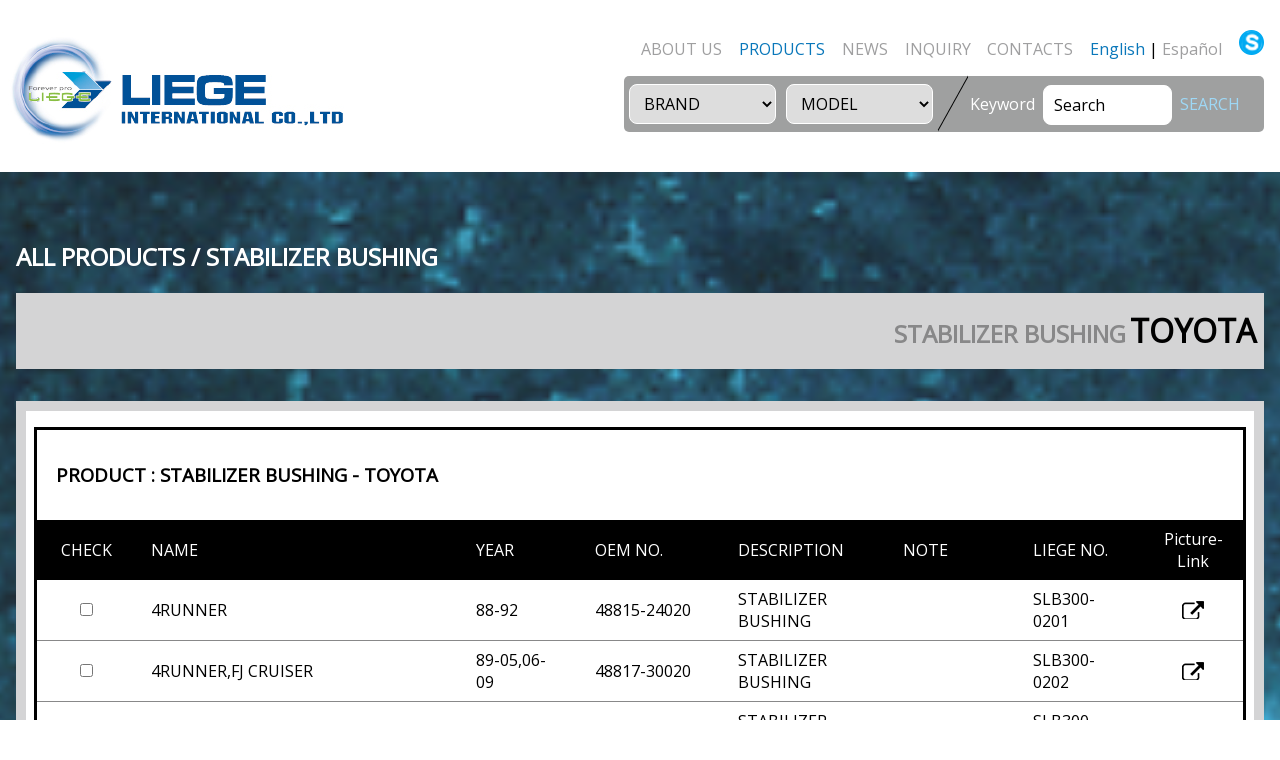

--- FILE ---
content_type: text/html; charset=utf-8
request_url: https://liege.com.tw/index.php/en-us/products/product_d/790
body_size: 3619
content:
<!DOCTYPE html>
<html>
<head>
    <meta charset="utf-8">
    <title>Liege</title>
    <meta name="KeyWords" content="">
    <meta name="Description" content="">
    <meta name="viewport" content="width=device-width,initial-scale=1">
    <link rel="icon" type="image/x-icon" href="https://liege.com.tw/assets/images/favicon.ico">
    <link rel="stylesheet" href="https://liege.com.tw/assets/styles/main.css">
    <script src="https://liege.com.tw/assets/scripts/vendor.js"></script>
</head><body>
<!--[if lt IE 9]>
<div class="old_browser">
    <div class="old_browser_inner">
        <div class="oops">OOPS!</div>
        <h1>您的瀏覽器版本太舊了！</h1>

        <p>請更新至 Internet Explorer 9 以上版本或選用更現代化的瀏覽器，<br><br>使用老舊版本的瀏覽器瀏覽本網站將可能有無法預測的錯誤，請儘快更新。<br><br>建議您使用 <a href="http://www.google.com/chrome/" target="_blank"> Google Chrome 瀏覽器</a><br><br></p>

        <p>Copyright 2016 / All rights reserved.</p>
    </div>
</div><![endif]--><div id="sb-site">
    <div id="wrapper">
      <div class="header-wrapper">
    <div class="list width-middle">
        <div class="logo"><a href="https://liege.com.tw/index.php/en-us"><img src="https://liege.com.tw/assets/images/logo.jpg" alt=""></a></div>
        <div class="top-list">
            <div class="menu-block">
                <ul>
                    <li><a class="" href="https://liege.com.tw/index.php/en-us/about">ABOUT US</a></li>
                    <li><a class="active" href="https://liege.com.tw/index.php/en-us/products">PRODUCTS</a></li>
                    <li><a class="" href="https://liege.com.tw/index.php/en-us/news">NEWS</a></li>
                    <li><a class="" href="https://liege.com.tw/index.php/en-us/inquiry">INQUIRY</a></li>
                    <li><a class="" href="https://liege.com.tw/index.php/en-us/contact">CONTACTS</a></li>
                    <li class="lang">
                        <a id="en" href="https://liege.com.tw/index.php/en-us/products/product_d/790" class="link_lang active" data-locale="en-us">English</a>
                        <span> | </span>
                        <a id="zh-TW" href="https://liege.com.tw/index.php/es-es/products/product_d/790" class="link_lang "  data-locale="es-es">Español</a>
                    </li>
                    <li><a href="skype:twdonna?call"><img src="https://liege.com.tw/assets/images/sprite/skype.png" alt=""></a></li>
                </ul>
            </div>
            <div class="search-block">
                <div class="product-dropdown">
                    <select id="MainID">
                        <option value="0">BRAND</option>
                                                                                    <option value="17">ARM BUSHING</option>
                                                            <option value="12">BALL JOINT</option>
                                                            <option value="21">BOOT</option>
                                                            <option value="23">BUSHING</option>
                                                            <option value="22">CENTER BEARING</option>
                                                            <option value="1">CONTROL ARM </option>
                                                            <option value="2">ENGINE MOUNTING </option>
                                                            <option value="24">IDLER ARM</option>
                                                            <option value="15">RACK END</option>
                                                            <option value="20">RUBBER BUFFER</option>
                                                            <option value="19">SHOCK ABSORBER MOUNTING</option>
                                                            <option value="18">STABILIZER BUSHING</option>
                                                            <option value="14">STABILIZER LINK</option>
                                                            <option value="13">TIE ROD END</option>
                                                            <option value="16">WHEEL HUB</option>
                                                                        </select>
                </div>
                <div class="product-dropdown">
                    <select id="ParentID">
                        <option value="0">MODEL</option>
                    </select>
                </div>
                <div class="search-line">
                    <div class="diagonal rightUp"></div>
                </div>
                <div class="search-title"><p>Keyword</p><input id="Keyword" placeholder="Search" type="text">

                    <div class="search_btn"><a id="search" href="javascript:;">SEARCH</a></div>
                </div>
            </div>
        </div>
    </div>
    <div class="sb-toggle-left"><img src="https://liege.com.tw/assets/images/sprite/mobile-menu.png" alt=""></div>
</div>
<script>
    $(function () {
        $('#MainID').change(function () {
            var MainID = this.value;
            $.ajax({
                url: 'https://liege.com.tw/index.php/en-us/products/get_sub_category',
                type: 'post',
                data: {MainID: MainID},
                dataType: 'html',
                success: function (html) {
                    $('#ParentID').html(html);
                }
            });
        });

        $('#search').click(function(){
            var Mainval = $('#MainID').val();
            var Parentval = $('#ParentID').val();
            var Keyword = $('#Keyword').val();
            location.href='https://liege.com.tw/index.php/en-us/search'+'?Mainval='+Mainval+'&Parentval='+Parentval+'&Keyword='+Keyword;
        });
    })
</script>        <div class="content index-bg">

    <div class="product width-middle"><h2 class="white">ALL PRODUCTS  / STABILIZER BUSHING</h2>
                    <div class="product-d-picture">
                <ul>
                                    </ul>
                <div class="title">
                    <h2 class="gray">STABILIZER BUSHING</h2>
                    <h1 class="black">TOYOTA</h1>
                </div>
            </div>
                                                                    <div class="product-detial">
                        <table width="100%" border="0" cellpadding="0" cellspacing="0" class="black-line">
                            <tbody>
                            <td colspan="8"><h3 class="space">PRODUCT : STABILIZER BUSHING - TOYOTA</h3></td>
                            <tr class="black-bg">
                                <td width="80px" class="white space centered">CHECK</td>
                                <td width="400px" class="white space">NAME</td>
                                <td width="120px" class="white space">YEAR</td>
                                <td width="160px" class="white space">OEM NO.</td>
                                <td width="155px" class="white space">DESCRIPTION</td>
                                <td width="140px" class="white space">NOTE</td>
                                <td width="120px" class="white space">LIEGE NO.</td>
                                <td width="75px" class="white space centered">Picture-Link</td>
                            </tr>
                                                        <tr class="gray-bottom-line">
                                <td width="80px" class="space centered"><input type="checkbox" class="check" value="I396R1"></td>
                                <td width="400px" class="space">4RUNNER</td>
                                <td width="120px" class="space">88-92 </td>
                                <td width="160px" class="space">48815-24020</td>
                                <td width="155px" class="space">STABILIZER BUSHING</td>
                                <td width="140px" class="space"></td>
                                <td width="120px" class="space">SLB300-0201</td>
                                <td width="75px" class="space centered"><a href="STABILIZER BUSHING" target="_blank"><img src="https://liege.com.tw/assets/images/sprite/product-link.png" alt=""></a></td>
                            </tr>
                                                        <tr class="gray-bottom-line">
                                <td width="80px" class="space centered"><input type="checkbox" class="check" value="I396R2"></td>
                                <td width="400px" class="space">4RUNNER,FJ CRUISER</td>
                                <td width="120px" class="space">89-05,06-09</td>
                                <td width="160px" class="space">48817-30020</td>
                                <td width="155px" class="space">STABILIZER BUSHING</td>
                                <td width="140px" class="space"></td>
                                <td width="120px" class="space">SLB300-0202</td>
                                <td width="75px" class="space centered"><a href="STABILIZER BUSHING" target="_blank"><img src="https://liege.com.tw/assets/images/sprite/product-link.png" alt=""></a></td>
                            </tr>
                                                        <tr class="gray-bottom-line">
                                <td width="80px" class="space centered"><input type="checkbox" class="check" value="I396R3"></td>
                                <td width="400px" class="space">CAMRY</td>
                                <td width="120px" class="space">03-09</td>
                                <td width="160px" class="space">48815-06090</td>
                                <td width="155px" class="space">STABILIZER BUSHING</td>
                                <td width="140px" class="space"></td>
                                <td width="120px" class="space">SLB300-0308</td>
                                <td width="75px" class="space centered"><a href="STABILIZER BUSHING" target="_blank"><img src="https://liege.com.tw/assets/images/sprite/product-link.png" alt=""></a></td>
                            </tr>
                                                        <tr class="gray-bottom-line">
                                <td width="80px" class="space centered"><input type="checkbox" class="check" value="I396R4"></td>
                                <td width="400px" class="space">CAMRY</td>
                                <td width="120px" class="space">07-10</td>
                                <td width="160px" class="space">48818-12170</td>
                                <td width="155px" class="space">STABILIZER BUSHING</td>
                                <td width="140px" class="space"></td>
                                <td width="120px" class="space">SLB300-0301</td>
                                <td width="75px" class="space centered"><a href="STABILIZER BUSHING" target="_blank"><img src="https://liege.com.tw/assets/images/sprite/product-link.png" alt=""></a></td>
                            </tr>
                                                        <tr class="gray-bottom-line">
                                <td width="80px" class="space centered"><input type="checkbox" class="check" value="I396R5"></td>
                                <td width="400px" class="space">CAMRY</td>
                                <td width="120px" class="space">92-96</td>
                                <td width="160px" class="space">48818-33031</td>
                                <td width="155px" class="space">STABILIZER BUSHING</td>
                                <td width="140px" class="space"></td>
                                <td width="120px" class="space">SLB300-0302</td>
                                <td width="75px" class="space centered"><a href="STABILIZER BUSHING" target="_blank"><img src="https://liege.com.tw/assets/images/sprite/product-link.png" alt=""></a></td>
                            </tr>
                                                        <tr class="gray-bottom-line">
                                <td width="80px" class="space centered"><input type="checkbox" class="check" value="I396R6"></td>
                                <td width="400px" class="space">CAMRY</td>
                                <td width="120px" class="space">94-96</td>
                                <td width="160px" class="space"> 48815-33011</td>
                                <td width="155px" class="space">STABILIZER BUSHING</td>
                                <td width="140px" class="space"></td>
                                <td width="120px" class="space">SLB300-0303</td>
                                <td width="75px" class="space centered"><a href="STABILIZER BUSHING" target="_blank"><img src="https://liege.com.tw/assets/images/sprite/product-link.png" alt=""></a></td>
                            </tr>
                                                        <tr class="gray-bottom-line">
                                <td width="80px" class="space centered"><input type="checkbox" class="check" value="I396R7"></td>
                                <td width="400px" class="space">CAMRY</td>
                                <td width="120px" class="space">96-99</td>
                                <td width="160px" class="space">48815-33050</td>
                                <td width="155px" class="space">STABILIZER BUSHING</td>
                                <td width="140px" class="space"></td>
                                <td width="120px" class="space">SLB300-0304</td>
                                <td width="75px" class="space centered"><a href="STABILIZER BUSHING" target="_blank"><img src="https://liege.com.tw/assets/images/sprite/product-link.png" alt=""></a></td>
                            </tr>
                                                        <tr class="gray-bottom-line">
                                <td width="80px" class="space centered"><input type="checkbox" class="check" value="I396R8"></td>
                                <td width="400px" class="space">CAMRY</td>
                                <td width="120px" class="space"></td>
                                <td width="160px" class="space">48818-33011</td>
                                <td width="155px" class="space">STABILIZER BUSHING</td>
                                <td width="140px" class="space"></td>
                                <td width="120px" class="space">SLB300-0309</td>
                                <td width="75px" class="space centered"><a href="STABILIZER BUSHING" target="_blank"><img src="https://liege.com.tw/assets/images/sprite/product-link.png" alt=""></a></td>
                            </tr>
                                                        <tr class="gray-bottom-line">
                                <td width="80px" class="space centered"><input type="checkbox" class="check" value="I396R9"></td>
                                <td width="400px" class="space">CAMRY,AVALON</td>
                                <td width="120px" class="space">94-96</td>
                                <td width="160px" class="space">48815-07010</td>
                                <td width="155px" class="space">STABILIZER BUSHING</td>
                                <td width="140px" class="space"></td>
                                <td width="120px" class="space">SLB300-0305</td>
                                <td width="75px" class="space centered"><a href="STABILIZER BUSHING" target="_blank"><img src="https://liege.com.tw/assets/images/sprite/product-link.png" alt=""></a></td>
                            </tr>
                                                        <tr class="gray-bottom-line">
                                <td width="80px" class="space centered"><input type="checkbox" class="check" value="I396R10"></td>
                                <td width="400px" class="space">CAMRY,AVALON</td>
                                <td width="120px" class="space">99-02</td>
                                <td width="160px" class="space">48818-07010</td>
                                <td width="155px" class="space">STABILIZER BUSHING</td>
                                <td width="140px" class="space"></td>
                                <td width="120px" class="space">SLB300-0306</td>
                                <td width="75px" class="space centered"><a href="STABILIZER BUSHING" target="_blank"><img src="https://liege.com.tw/assets/images/sprite/product-link.png" alt=""></a></td>
                            </tr>
                                                        <tr class="gray-bottom-line">
                                <td width="80px" class="space centered"><input type="checkbox" class="check" value="I396R11"></td>
                                <td width="400px" class="space">CAMRY,HIGHLANDER</td>
                                <td width="120px" class="space">96,03-07</td>
                                <td width="160px" class="space">48818-33040</td>
                                <td width="155px" class="space">STABILIZER BUSHING</td>
                                <td width="140px" class="space"></td>
                                <td width="120px" class="space">SLB300-0307</td>
                                <td width="75px" class="space centered"><a href="STABILIZER BUSHING" target="_blank"><img src="https://liege.com.tw/assets/images/sprite/product-link.png" alt=""></a></td>
                            </tr>
                                                        <tr class="gray-bottom-line">
                                <td width="80px" class="space centered"><input type="checkbox" class="check" value="I396R12"></td>
                                <td width="400px" class="space">CELICA</td>
                                <td width="120px" class="space">87-91</td>
                                <td width="160px" class="space">45516-20010</td>
                                <td width="155px" class="space">STABILIZER BUSHING</td>
                                <td width="140px" class="space"></td>
                                <td width="120px" class="space">SLB300-0501</td>
                                <td width="75px" class="space centered"><a href="STABILIZER BUSHING" target="_blank"><img src="https://liege.com.tw/assets/images/sprite/product-link.png" alt=""></a></td>
                            </tr>
                                                        <tr class="gray-bottom-line">
                                <td width="80px" class="space centered"><input type="checkbox" class="check" value="I396R13"></td>
                                <td width="400px" class="space">COROLLA</td>
                                <td width="120px" class="space">89-93</td>
                                <td width="160px" class="space">45517-12120</td>
                                <td width="155px" class="space">STABILIZER BUSHING</td>
                                <td width="140px" class="space"></td>
                                <td width="120px" class="space">SLB300-0604</td>
                                <td width="75px" class="space centered"><a href="STABILIZER BUSHING" target="_blank"><img src="https://liege.com.tw/assets/images/sprite/product-link.png" alt=""></a></td>
                            </tr>
                                                        <tr class="gray-bottom-line">
                                <td width="80px" class="space centered"><input type="checkbox" class="check" value="I396R14"></td>
                                <td width="400px" class="space">COROLLA</td>
                                <td width="120px" class="space">91-92</td>
                                <td width="160px" class="space">45517-12111</td>
                                <td width="155px" class="space">STABILIZER BUSHING</td>
                                <td width="140px" class="space"></td>
                                <td width="120px" class="space">SLB300-0603</td>
                                <td width="75px" class="space centered"><a href="STABILIZER BUSHING" target="_blank"><img src="https://liege.com.tw/assets/images/sprite/product-link.png" alt=""></a></td>
                            </tr>
                                                        <tr class="gray-bottom-line">
                                <td width="80px" class="space centered"><input type="checkbox" class="check" value="I396R15"></td>
                                <td width="400px" class="space">COROLLA</td>
                                <td width="120px" class="space">92</td>
                                <td width="160px" class="space">48818-12150</td>
                                <td width="155px" class="space">STABILIZER BUSHING</td>
                                <td width="140px" class="space"></td>
                                <td width="120px" class="space">SLB300-0601</td>
                                <td width="75px" class="space centered"><a href="STABILIZER BUSHING" target="_blank"><img src="https://liege.com.tw/assets/images/sprite/product-link.png" alt=""></a></td>
                            </tr>
                                                        <tr class="gray-bottom-line">
                                <td width="80px" class="space centered"><input type="checkbox" class="check" value="I396R16"></td>
                                <td width="400px" class="space">COROLLA</td>
                                <td width="120px" class="space">92</td>
                                <td width="160px" class="space">45516-12060</td>
                                <td width="155px" class="space">STABILIZER BUSHING</td>
                                <td width="140px" class="space"></td>
                                <td width="120px" class="space">SLB300-0602</td>
                                <td width="75px" class="space centered"><a href="STABILIZER BUSHING" target="_blank"><img src="https://liege.com.tw/assets/images/sprite/product-link.png" alt=""></a></td>
                            </tr>
                                                        <tr class="gray-bottom-line">
                                <td width="80px" class="space centered"><input type="checkbox" class="check" value="I396R17"></td>
                                <td width="400px" class="space">COROLLA / ALTIS</td>
                                <td width="120px" class="space">01-07</td>
                                <td width="160px" class="space">48815-12320</td>
                                <td width="155px" class="space">STABILIZER BUSHING</td>
                                <td width="140px" class="space"></td>
                                <td width="120px" class="space">SLB300-0605</td>
                                <td width="75px" class="space centered"><a href="STABILIZER BUSHING" target="_blank"><img src="https://liege.com.tw/assets/images/sprite/product-link.png" alt=""></a></td>
                            </tr>
                                                        <tr class="gray-bottom-line">
                                <td width="80px" class="space centered"><input type="checkbox" class="check" value="I396R18"></td>
                                <td width="400px" class="space">COROLLA AE101</td>
                                <td width="120px" class="space"></td>
                                <td width="160px" class="space">48818-12160</td>
                                <td width="155px" class="space">STABILIZER BUSHING</td>
                                <td width="140px" class="space"></td>
                                <td width="120px" class="space">SLB300-0606</td>
                                <td width="75px" class="space centered"><a href="STABILIZER BUSHING" target="_blank"><img src="https://liege.com.tw/assets/images/sprite/product-link.png" alt=""></a></td>
                            </tr>
                                                        <tr class="gray-bottom-line">
                                <td width="80px" class="space centered"><input type="checkbox" class="check" value="I396R19"></td>
                                <td width="400px" class="space">COROLLA AE101,EE100</td>
                                <td width="120px" class="space"></td>
                                <td width="160px" class="space">48815-12230</td>
                                <td width="155px" class="space">STABILIZER BUSHING</td>
                                <td width="140px" class="space"></td>
                                <td width="120px" class="space">SLB300-0607</td>
                                <td width="75px" class="space centered"><a href="STABILIZER BUSHING" target="_blank"><img src="https://liege.com.tw/assets/images/sprite/product-link.png" alt=""></a></td>
                            </tr>
                                                        <tr class="gray-bottom-line">
                                <td width="80px" class="space centered"><input type="checkbox" class="check" value="I396R20"></td>
                                <td width="400px" class="space">COROLLA AE101.102.EE90</td>
                                <td width="120px" class="space">92</td>
                                <td width="160px" class="space">48815-12220</td>
                                <td width="155px" class="space">STABILIZER BUSHING</td>
                                <td width="140px" class="space"></td>
                                <td width="120px" class="space">SLB300-0610</td>
                                <td width="75px" class="space centered"><a href="STABILIZER BUSHING" target="_blank"><img src="https://liege.com.tw/assets/images/sprite/product-link.png" alt=""></a></td>
                            </tr>
                                                        <tr class="gray-bottom-line">
                                <td width="80px" class="space centered"><input type="checkbox" class="check" value="I396R21"></td>
                                <td width="400px" class="space">COROLLA AE92 </td>
                                <td width="120px" class="space"></td>
                                <td width="160px" class="space">48818-12070</td>
                                <td width="155px" class="space">STABILIZER BUSHING</td>
                                <td width="140px" class="space"></td>
                                <td width="120px" class="space">SLB300-0608</td>
                                <td width="75px" class="space centered"><a href="STABILIZER BUSHING" target="_blank"><img src="https://liege.com.tw/assets/images/sprite/product-link.png" alt=""></a></td>
                            </tr>
                                                        <tr class="gray-bottom-line">
                                <td width="80px" class="space centered"><input type="checkbox" class="check" value="I396R22"></td>
                                <td width="400px" class="space">COROLLA FIELDER CE120/MZE121</td>
                                <td width="120px" class="space"></td>
                                <td width="160px" class="space">48815-12310</td>
                                <td width="155px" class="space">STABILIZER BUSHING</td>
                                <td width="140px" class="space"></td>
                                <td width="120px" class="space">SLB300-0609</td>
                                <td width="75px" class="space centered"><a href="STABILIZER BUSHING" target="_blank"><img src="https://liege.com.tw/assets/images/sprite/product-link.png" alt=""></a></td>
                            </tr>
                                                        <tr class="gray-bottom-line">
                                <td width="80px" class="space centered"><input type="checkbox" class="check" value="I396R23"></td>
                                <td width="400px" class="space">CRESSIDA</td>
                                <td width="120px" class="space">88-92 </td>
                                <td width="160px" class="space">48815-22120</td>
                                <td width="155px" class="space">STABILIZER BUSHING</td>
                                <td width="140px" class="space"></td>
                                <td width="120px" class="space">SLB300-0111</td>
                                <td width="75px" class="space centered"><a href="STABILIZER BUSHING" target="_blank"><img src="https://liege.com.tw/assets/images/sprite/product-link.png" alt=""></a></td>
                            </tr>
                                                        <tr class="gray-bottom-line">
                                <td width="80px" class="space centered"><input type="checkbox" class="check" value="I396R24"></td>
                                <td width="400px" class="space">CROWN LAND CRUISER </td>
                                <td width="120px" class="space"></td>
                                <td width="160px" class="space">48815-30090</td>
                                <td width="155px" class="space">STABILIZER BUSHING</td>
                                <td width="140px" class="space"></td>
                                <td width="120px" class="space">SLB300-0701</td>
                                <td width="75px" class="space centered"><a href="STABILIZER BUSHING" target="_blank"><img src="https://liege.com.tw/assets/images/sprite/product-link.png" alt=""></a></td>
                            </tr>
                                                        <tr class="gray-bottom-line">
                                <td width="80px" class="space centered"><input type="checkbox" class="check" value="I396R25"></td>
                                <td width="400px" class="space">GS430,GS300,IS300</td>
                                <td width="120px" class="space">97,00-01</td>
                                <td width="160px" class="space">48818-30100</td>
                                <td width="155px" class="space">STABILIZER BUSHING</td>
                                <td width="140px" class="space"></td>
                                <td width="120px" class="space">SLB071-0101</td>
                                <td width="75px" class="space centered"><a href="STABILIZER BUSHING" target="_blank"><img src="https://liege.com.tw/assets/images/sprite/product-link.png" alt=""></a></td>
                            </tr>
                                                        <tr class="gray-bottom-line">
                                <td width="80px" class="space centered"><input type="checkbox" class="check" value="I396R26"></td>
                                <td width="400px" class="space">HIGHLANDER</td>
                                <td width="120px" class="space"> 01-03</td>
                                <td width="160px" class="space">48815-48020</td>
                                <td width="155px" class="space">STABILIZER BUSHING</td>
                                <td width="140px" class="space"></td>
                                <td width="120px" class="space">SLB300-0101</td>
                                <td width="75px" class="space centered"><a href="STABILIZER BUSHING" target="_blank"><img src="https://liege.com.tw/assets/images/sprite/product-link.png" alt=""></a></td>
                            </tr>
                                                        <tr class="gray-bottom-line">
                                <td width="80px" class="space centered"><input type="checkbox" class="check" value="I396R27"></td>
                                <td width="400px" class="space">LAND CRUISER</td>
                                <td width="120px" class="space">69-80</td>
                                <td width="160px" class="space">90385-15016</td>
                                <td width="155px" class="space">STABILIZER BUSHING</td>
                                <td width="140px" class="space"></td>
                                <td width="120px" class="space">SLB300-0705</td>
                                <td width="75px" class="space centered"><a href="STABILIZER BUSHING" target="_blank"><img src="https://liege.com.tw/assets/images/sprite/product-link.png" alt=""></a></td>
                            </tr>
                                                        <tr class="gray-bottom-line">
                                <td width="80px" class="space centered"><input type="checkbox" class="check" value="I396R28"></td>
                                <td width="400px" class="space">LAND CRUISER</td>
                                <td width="120px" class="space">80-05</td>
                                <td width="160px" class="space">90948-01003</td>
                                <td width="155px" class="space">STABILIZER BUSHING</td>
                                <td width="140px" class="space"></td>
                                <td width="120px" class="space">SLB300-0708</td>
                                <td width="75px" class="space centered"><a href="STABILIZER BUSHING" target="_blank"><img src="https://liege.com.tw/assets/images/sprite/product-link.png" alt=""></a></td>
                            </tr>
                                                        <tr class="gray-bottom-line">
                                <td width="80px" class="space centered"><input type="checkbox" class="check" value="I396R29"></td>
                                <td width="400px" class="space">LAND CRUISER</td>
                                <td width="120px" class="space">80-90</td>
                                <td width="160px" class="space">90389-18002</td>
                                <td width="155px" class="space">STABILIZER BUSHING</td>
                                <td width="140px" class="space"></td>
                                <td width="120px" class="space">SLB300-0707</td>
                                <td width="75px" class="space centered"><a href="STABILIZER BUSHING" target="_blank"><img src="https://liege.com.tw/assets/images/sprite/product-link.png" alt=""></a></td>
                            </tr>
                                                        <tr class="gray-bottom-line">
                                <td width="80px" class="space centered"><input type="checkbox" class="check" value="I396R30"></td>
                                <td width="400px" class="space">LAND CRUISER</td>
                                <td width="120px" class="space">90-96</td>
                                <td width="160px" class="space">90948-01004</td>
                                <td width="155px" class="space">STABILIZER BUSHING</td>
                                <td width="140px" class="space"></td>
                                <td width="120px" class="space">SLB300-0709</td>
                                <td width="75px" class="space centered"><a href="STABILIZER BUSHING" target="_blank"><img src="https://liege.com.tw/assets/images/sprite/product-link.png" alt=""></a></td>
                            </tr>
                                                        <tr class="gray-bottom-line">
                                <td width="80px" class="space centered"><input type="checkbox" class="check" value="I396R31"></td>
                                <td width="400px" class="space">LAND CRUISER</td>
                                <td width="120px" class="space">92-98</td>
                                <td width="160px" class="space">48815-26020</td>
                                <td width="155px" class="space">STABILIZER BUSHING</td>
                                <td width="140px" class="space"></td>
                                <td width="120px" class="space">SLB300-0704</td>
                                <td width="75px" class="space centered"><a href="STABILIZER BUSHING" target="_blank"><img src="https://liege.com.tw/assets/images/sprite/product-link.png" alt=""></a></td>
                            </tr>
                                                        <tr class="gray-bottom-line">
                                <td width="80px" class="space centered"><input type="checkbox" class="check" value="I396R32"></td>
                                <td width="400px" class="space">LAND CRUISER</td>
                                <td width="120px" class="space"></td>
                                <td width="160px" class="space">90385-18008</td>
                                <td width="155px" class="space">STABILIZER BUSHING</td>
                                <td width="140px" class="space"></td>
                                <td width="120px" class="space">SLB300-0706</td>
                                <td width="75px" class="space centered"><a href="STABILIZER BUSHING" target="_blank"><img src="https://liege.com.tw/assets/images/sprite/product-link.png" alt=""></a></td>
                            </tr>
                                                        <tr class="gray-bottom-line">
                                <td width="80px" class="space centered"><input type="checkbox" class="check" value="I396R33"></td>
                                <td width="400px" class="space">LAND CRUISER</td>
                                <td width="120px" class="space"></td>
                                <td width="160px" class="space">59382-60010</td>
                                <td width="155px" class="space">STABILIZER BUSHING</td>
                                <td width="140px" class="space"></td>
                                <td width="120px" class="space">SLB300-0711</td>
                                <td width="75px" class="space centered"><a href="STABILIZER BUSHING" target="_blank"><img src="https://liege.com.tw/assets/images/sprite/product-link.png" alt=""></a></td>
                            </tr>
                                                        <tr class="gray-bottom-line">
                                <td width="80px" class="space centered"><input type="checkbox" class="check" value="I396R34"></td>
                                <td width="400px" class="space">LAND CRUISER BJ40</td>
                                <td width="120px" class="space"></td>
                                <td width="160px" class="space">90385-18009</td>
                                <td width="155px" class="space">STABILIZER BUSHING</td>
                                <td width="140px" class="space"></td>
                                <td width="120px" class="space">SLB300-0710</td>
                                <td width="75px" class="space centered"><a href="STABILIZER BUSHING" target="_blank"><img src="https://liege.com.tw/assets/images/sprite/product-link.png" alt=""></a></td>
                            </tr>
                                                        <tr class="gray-bottom-line">
                                <td width="80px" class="space centered"><input type="checkbox" class="check" value="I396R35"></td>
                                <td width="400px" class="space">LAND CURISER</td>
                                <td width="120px" class="space"></td>
                                <td width="160px" class="space">48815-60170</td>
                                <td width="155px" class="space">STABILIZER BUSHING</td>
                                <td width="140px" class="space"></td>
                                <td width="120px" class="space">SLB300-0702</td>
                                <td width="75px" class="space centered"><a href="STABILIZER BUSHING" target="_blank"><img src="https://liege.com.tw/assets/images/sprite/product-link.png" alt=""></a></td>
                            </tr>
                                                        <tr class="gray-bottom-line">
                                <td width="80px" class="space centered"><input type="checkbox" class="check" value="I396R36"></td>
                                <td width="400px" class="space">LAND CURISER,4RUNNER </td>
                                <td width="120px" class="space">07,02-04</td>
                                <td width="160px" class="space">48815-60160</td>
                                <td width="155px" class="space">STABILIZER BUSHING</td>
                                <td width="140px" class="space"></td>
                                <td width="120px" class="space">SLB300-0703</td>
                                <td width="75px" class="space centered"><a href="STABILIZER BUSHING" target="_blank"><img src="https://liege.com.tw/assets/images/sprite/product-link.png" alt=""></a></td>
                            </tr>
                                                        <tr class="gray-bottom-line">
                                <td width="80px" class="space centered"><input type="checkbox" class="check" value="I396R37"></td>
                                <td width="400px" class="space">LS400</td>
                                <td width="120px" class="space">97</td>
                                <td width="160px" class="space">48815-50160</td>
                                <td width="155px" class="space">STABILIZER BUSHING</td>
                                <td width="140px" class="space"></td>
                                <td width="120px" class="space">SLB071-0402</td>
                                <td width="75px" class="space centered"><a href="STABILIZER BUSHING" target="_blank"><img src="https://liege.com.tw/assets/images/sprite/product-link.png" alt=""></a></td>
                            </tr>
                                                        <tr class="gray-bottom-line">
                                <td width="80px" class="space centered"><input type="checkbox" class="check" value="I396R38"></td>
                                <td width="400px" class="space">LS430</td>
                                <td width="120px" class="space">02-03</td>
                                <td width="160px" class="space">48815-50122</td>
                                <td width="155px" class="space">STABILIZER BUSHING</td>
                                <td width="140px" class="space"></td>
                                <td width="120px" class="space">SLB071-0801</td>
                                <td width="75px" class="space centered"><a href="STABILIZER BUSHING" target="_blank"><img src="https://liege.com.tw/assets/images/sprite/product-link.png" alt=""></a></td>
                            </tr>
                                                        <tr class="gray-bottom-line">
                                <td width="80px" class="space centered"><input type="checkbox" class="check" value="I396R39"></td>
                                <td width="400px" class="space">MR2</td>
                                <td width="120px" class="space">99-05</td>
                                <td width="160px" class="space">48815-17130</td>
                                <td width="155px" class="space">STABILIZER BUSHING</td>
                                <td width="140px" class="space"></td>
                                <td width="120px" class="space">SLB300-0940</td>
                                <td width="75px" class="space centered"><a href="STABILIZER BUSHING" target="_blank"><img src="https://liege.com.tw/assets/images/sprite/product-link.png" alt=""></a></td>
                            </tr>
                                                        <tr class="gray-bottom-line">
                                <td width="80px" class="space centered"><input type="checkbox" class="check" value="I396R40"></td>
                                <td width="400px" class="space">NOAH,VOXY;ISIS</td>
                                <td width="120px" class="space">01-10,04-09</td>
                                <td width="160px" class="space">48815-28170</td>
                                <td width="155px" class="space">STABILIZER BUSHING</td>
                                <td width="140px" class="space"></td>
                                <td width="120px" class="space">SLB300-0851</td>
                                <td width="75px" class="space centered"><a href="STABILIZER BUSHING" target="_blank"><img src="https://liege.com.tw/assets/images/sprite/product-link.png" alt=""></a></td>
                            </tr>
                                                        <tr class="gray-bottom-line">
                                <td width="80px" class="space centered"><input type="checkbox" class="check" value="I396R41"></td>
                                <td width="400px" class="space">RAV4</td>
                                <td width="120px" class="space">95-99</td>
                                <td width="160px" class="space">48815-42010</td>
                                <td width="155px" class="space">STABILIZER BUSHING</td>
                                <td width="140px" class="space"></td>
                                <td width="120px" class="space">SLB300-0921</td>
                                <td width="75px" class="space centered"><a href="STABILIZER BUSHING" target="_blank"><img src="https://liege.com.tw/assets/images/sprite/product-link.png" alt=""></a></td>
                            </tr>
                                                        <tr class="gray-bottom-line">
                                <td width="80px" class="space centered"><input type="checkbox" class="check" value="I396R42"></td>
                                <td width="400px" class="space">RAV4</td>
                                <td width="120px" class="space"></td>
                                <td width="160px" class="space">48815-38010</td>
                                <td width="155px" class="space">STABILIZER BUSHING</td>
                                <td width="140px" class="space"></td>
                                <td width="120px" class="space">SLB300-0922</td>
                                <td width="75px" class="space centered"><a href="STABILIZER BUSHING" target="_blank"><img src="https://liege.com.tw/assets/images/sprite/product-link.png" alt=""></a></td>
                            </tr>
                                                        <tr class="gray-bottom-line">
                                <td width="80px" class="space centered"><input type="checkbox" class="check" value="I396R43"></td>
                                <td width="400px" class="space">RX300</td>
                                <td width="120px" class="space"></td>
                                <td width="160px" class="space">48815-33060</td>
                                <td width="155px" class="space">STABILIZER BUSHING</td>
                                <td width="140px" class="space"></td>
                                <td width="120px" class="space">SLB071-0501</td>
                                <td width="75px" class="space centered"><a href="STABILIZER BUSHING" target="_blank"><img src="https://liege.com.tw/assets/images/sprite/product-link.png" alt=""></a></td>
                            </tr>
                                                        <tr class="gray-bottom-line">
                                <td width="80px" class="space centered"><input type="checkbox" class="check" value="I396R44"></td>
                                <td width="400px" class="space">SC400,SC300</td>
                                <td width="120px" class="space">94-96</td>
                                <td width="160px" class="space">48815-24071</td>
                                <td width="155px" class="space">STABILIZER BUSHING</td>
                                <td width="140px" class="space"></td>
                                <td width="120px" class="space">SLB071-0602</td>
                                <td width="75px" class="space centered"><a href="STABILIZER BUSHING" target="_blank"><img src="https://liege.com.tw/assets/images/sprite/product-link.png" alt=""></a></td>
                            </tr>
                                                        <tr class="gray-bottom-line">
                                <td width="80px" class="space centered"><input type="checkbox" class="check" value="I396R45"></td>
                                <td width="400px" class="space">SC400,SC300</td>
                                <td width="120px" class="space">96</td>
                                <td width="160px" class="space">48818-24030</td>
                                <td width="155px" class="space">STABILIZER BUSHING</td>
                                <td width="140px" class="space"></td>
                                <td width="120px" class="space">SLB071-0601</td>
                                <td width="75px" class="space centered"><a href="STABILIZER BUSHING" target="_blank"><img src="https://liege.com.tw/assets/images/sprite/product-link.png" alt=""></a></td>
                            </tr>
                                                        <tr class="gray-bottom-line">
                                <td width="80px" class="space centered"><input type="checkbox" class="check" value="I396R46"></td>
                                <td width="400px" class="space">SUPRA</td>
                                <td width="120px" class="space">93-96 </td>
                                <td width="160px" class="space">48818-14070</td>
                                <td width="155px" class="space">STABILIZER BUSHING</td>
                                <td width="140px" class="space"></td>
                                <td width="120px" class="space">SLB300-0121</td>
                                <td width="75px" class="space centered"><a href="STABILIZER BUSHING" target="_blank"><img src="https://liege.com.tw/assets/images/sprite/product-link.png" alt=""></a></td>
                            </tr>
                                                        <tr class="gray-bottom-line">
                                <td width="80px" class="space centered"><input type="checkbox" class="check" value="I396R47"></td>
                                <td width="400px" class="space">T100,TACOMA</td>
                                <td width="120px" class="space">92,95-00.</td>
                                <td width="160px" class="space">90948-01002</td>
                                <td width="155px" class="space">STABILIZER BUSHING</td>
                                <td width="140px" class="space"></td>
                                <td width="120px" class="space">SLB300-0801</td>
                                <td width="75px" class="space centered"><a href="STABILIZER BUSHING" target="_blank"><img src="https://liege.com.tw/assets/images/sprite/product-link.png" alt=""></a></td>
                            </tr>
                                                        <tr class="gray-bottom-line">
                                <td width="80px" class="space centered"><input type="checkbox" class="check" value="I396R48"></td>
                                <td width="400px" class="space">TACOMA</td>
                                <td width="120px" class="space">95</td>
                                <td width="160px" class="space">48815-04040</td>
                                <td width="155px" class="space">STABILIZER BUSHING</td>
                                <td width="140px" class="space"></td>
                                <td width="120px" class="space">SLB300-0803</td>
                                <td width="75px" class="space centered"><a href="STABILIZER BUSHING" target="_blank"><img src="https://liege.com.tw/assets/images/sprite/product-link.png" alt=""></a></td>
                            </tr>
                                                        <tr class="gray-bottom-line">
                                <td width="80px" class="space centered"><input type="checkbox" class="check" value="I396R49"></td>
                                <td width="400px" class="space">TACOMA</td>
                                <td width="120px" class="space">04-08</td>
                                <td width="160px" class="space">48815-04080</td>
                                <td width="155px" class="space">STABILIZER BUSHING</td>
                                <td width="140px" class="space"></td>
                                <td width="120px" class="space">SLB300-0802</td>
                                <td width="75px" class="space centered"><a href="STABILIZER BUSHING" target="_blank"><img src="https://liege.com.tw/assets/images/sprite/product-link.png" alt=""></a></td>
                            </tr>
                                                        <tr class="gray-bottom-line">
                                <td width="80px" class="space centered"><input type="checkbox" class="check" value="I396R50"></td>
                                <td width="400px" class="space">TOWNACE NOAH, V SR40/SR50 </td>
                                <td width="120px" class="space">96-01</td>
                                <td width="160px" class="space">48815-28080</td>
                                <td width="155px" class="space">STABILIZER BUSHING</td>
                                <td width="140px" class="space"></td>
                                <td width="120px" class="space">SLB300-0852</td>
                                <td width="75px" class="space centered"><a href="STABILIZER BUSHING" target="_blank"><img src="https://liege.com.tw/assets/images/sprite/product-link.png" alt=""></a></td>
                            </tr>
                                                        <tr class="gray-bottom-line">
                                <td width="80px" class="space centered"><input type="checkbox" class="check" value="I396R51"></td>
                                <td width="400px" class="space">TUNDRA</td>
                                <td width="120px" class="space">00</td>
                                <td width="160px" class="space">48815-AF011</td>
                                <td width="155px" class="space">STABILIZER BUSHING</td>
                                <td width="140px" class="space"></td>
                                <td width="120px" class="space">SLB300-0931</td>
                                <td width="75px" class="space centered"><a href="STABILIZER BUSHING" target="_blank"><img src="https://liege.com.tw/assets/images/sprite/product-link.png" alt=""></a></td>
                            </tr>
                                                        <tr class="gray-bottom-line">
                                <td width="80px" class="space centered"><input type="checkbox" class="check" value="I396R52"></td>
                                <td width="400px" class="space">TUNDRA </td>
                                <td width="120px" class="space">00-04</td>
                                <td width="160px" class="space">48815-AF021</td>
                                <td width="155px" class="space">STABILIZER BUSHING</td>
                                <td width="140px" class="space"></td>
                                <td width="120px" class="space">SLB300-0932</td>
                                <td width="75px" class="space centered"><a href="STABILIZER BUSHING" target="_blank"><img src="https://liege.com.tw/assets/images/sprite/product-link.png" alt=""></a></td>
                            </tr>
                                                        <tr class="gray-bottom-line">
                                <td width="80px" class="space centered"><input type="checkbox" class="check" value="I396R53"></td>
                                <td width="400px" class="space">TUNDRA,SEQUOIA</td>
                                <td width="120px" class="space">02-04,00-04</td>
                                <td width="160px" class="space">48815-AF030</td>
                                <td width="155px" class="space">STABILIZER BUSHING</td>
                                <td width="140px" class="space"></td>
                                <td width="120px" class="space">SLB300-0933</td>
                                <td width="75px" class="space centered"><a href="STABILIZER BUSHING" target="_blank"><img src="https://liege.com.tw/assets/images/sprite/product-link.png" alt=""></a></td>
                            </tr>
                                                        <tr class="gray-bottom-line">
                                <td width="80px" class="space centered"><input type="checkbox" class="check" value="I396R54"></td>
                                <td width="400px" class="space">VIOS</td>
                                <td width="120px" class="space"></td>
                                <td width="160px" class="space">45517-0D040</td>
                                <td width="155px" class="space">STABILIZER BUSHING</td>
                                <td width="140px" class="space"></td>
                                <td width="120px" class="space">SLB300-0901</td>
                                <td width="75px" class="space centered"><a href="STABILIZER BUSHING" target="_blank"><img src="https://liege.com.tw/assets/images/sprite/product-link.png" alt=""></a></td>
                            </tr>
                                                        <tr class="gray-bottom-line">
                                <td width="80px" class="space centered"><input type="checkbox" class="check" value="I396R55"></td>
                                <td width="400px" class="space">VIOS BIG</td>
                                <td width="120px" class="space"></td>
                                <td width="160px" class="space">48655-0D060</td>
                                <td width="155px" class="space">STABILIZER BUSHING</td>
                                <td width="140px" class="space"></td>
                                <td width="120px" class="space">SLB300-0902</td>
                                <td width="75px" class="space centered"><a href="STABILIZER BUSHING" target="_blank"><img src="https://liege.com.tw/assets/images/sprite/product-link.png" alt=""></a></td>
                            </tr>
                                                        <tr class="gray-bottom-line">
                                <td width="80px" class="space centered"><input type="checkbox" class="check" value="I396R56"></td>
                                <td width="400px" class="space">VISTA V55</td>
                                <td width="120px" class="space"></td>
                                <td width="160px" class="space">48818-32130</td>
                                <td width="155px" class="space">STABILIZER BUSHING</td>
                                <td width="140px" class="space"></td>
                                <td width="120px" class="space">SLB300-0911</td>
                                <td width="75px" class="space centered"><a href="STABILIZER BUSHING" target="_blank"><img src="https://liege.com.tw/assets/images/sprite/product-link.png" alt=""></a></td>
                            </tr>
                                                        <tr class="gray-bottom-line">
                                <td width="80px" class="space centered"><input type="checkbox" class="check" value="I396R57"></td>
                                <td width="400px" class="space"></td>
                                <td width="120px" class="space"></td>
                                <td width="160px" class="space">48815-50151</td>
                                <td width="155px" class="space">STABILIZER BUSHING</td>
                                <td width="140px" class="space"></td>
                                <td width="120px" class="space">SLB071-0001</td>
                                <td width="75px" class="space centered"><a href="STABILIZER BUSHING" target="_blank"><img src="https://liege.com.tw/assets/images/sprite/product-link.png" alt=""></a></td>
                            </tr>
                                                        </tbody>
                        </table>
                    </div>
                                                            </div>
</div>

<script>
    $(function () {
        $('.check').click(function () {
            var ID = $("input:checked").map(function () {
                return $(this).val()
            }).toArray();
            var OID = '';
            document.cookie = "ID=" + OID.concat(ID) + ";path=/";
        });
    });
</script>
    </div>
</div>
<div class="sb-slidebar sb-left sb-style-push">
    <div class="list-slidebar">
        <ul>
            <li><a class="" href="https://liege.com.tw/index.php/en-us/about">ABOUT US</a></li>
            <li><a class="active" href="https://liege.com.tw/index.php/en-us/products">PRODUCTS</a></li>
            <li><a class="" href="https://liege.com.tw/index.php/en-us/news">NEWS</a></li>
            <li><a class="" href="https://liege.com.tw/index.php/en-us/inquiry">INQUIRY</a></li>
            <li><a class="" href="https://liege.com.tw/index.php/en-us/contact">CONTACTS</a></li>
            <li>
                <div class="product-dropdown">
                    <select id="S_MainID">
                        <option value="0">BRAND</option>
                                                                                    <option value="17">ARM BUSHING</option>
                                                            <option value="12">BALL JOINT</option>
                                                            <option value="21">BOOT</option>
                                                            <option value="23">BUSHING</option>
                                                            <option value="22">CENTER BEARING</option>
                                                            <option value="1">CONTROL ARM </option>
                                                            <option value="2">ENGINE MOUNTING </option>
                                                            <option value="24">IDLER ARM</option>
                                                            <option value="15">RACK END</option>
                                                            <option value="20">RUBBER BUFFER</option>
                                                            <option value="19">SHOCK ABSORBER MOUNTING</option>
                                                            <option value="18">STABILIZER BUSHING</option>
                                                            <option value="14">STABILIZER LINK</option>
                                                            <option value="13">TIE ROD END</option>
                                                            <option value="16">WHEEL HUB</option>
                                                                        </select>
                </div>
                <div class="product-dropdown">
                    <select id="S_ParentID">
                        <option value="0">MODEL</option>
                    </select>
                </div>
                <div class="search-title"><p>Key word</p><input id="S_Keyword" placeholder="Search" type="text">

                    <div class="search_btn"><a id="S_search" href="javascript:;">SEARCH</a></div>
                </div>
            </li>
            <li><a href="skype:twdonna?call"><img src="https://liege.com.tw/assets/images/sprite/skype.png" alt=""></a></li>
        </ul>
    </div>
</div>
<script>
    $(function () {
        $('#S_MainID').change(function () {
            var MainID = this.value;
            $.ajax({
                url: 'https://liege.com.tw/index.php/en-us/products/get_sub_category',
                type: 'post',
                data: {MainID: MainID},
                dataType: 'html',
                success: function (html) {
                    $('#S_ParentID').html(html);
                }
            });
        });
        $('#S_search').click(function(){
            var Mainval = $('#S_MainID').val();
            var Parentval = $('#S_ParentID').val();
            var Keyword = $('#S_Keyword').val();
            location.href='https://liege.com.tw/index.php/en-us/search'+'?Mainval='+Mainval+'&Parentval='+Parentval+'&Keyword='+Keyword;
        });
    })
</script><script src="https://liege.com.tw/assets/scripts/plugins.js"></script>
<script src="https://liege.com.tw/assets/scripts/main.js"></script></body>
</html>

--- FILE ---
content_type: text/css
request_url: https://liege.com.tw/assets/styles/main.css
body_size: 6492
content:
@charset "UTF-8";
/*! normalize.css v2.0.1 | MIT License | git.io/normalize */@import url(https://fonts.googleapis.com/css?family=Open+Sans);@import url(https://fonts.googleapis.com/css?family=Permanent+Marker);article,aside,details,figcaption,figure,footer,header,hgroup,nav,section,summary{display:block}audio,canvas,video{display:inline-block}audio:not([controls]){display:none;height:0}[hidden]{display:none}html{font-family:sans-serif;-webkit-text-size-adjust:100%;-ms-text-size-adjust:100%}body{margin:0}a:focus{outline:thin dotted}a:active,a:hover{outline:0}h1{font-size:2em}abbr[title]{border-bottom:1px dotted}b,strong{font-weight:700}dfn{font-style:italic}mark{background:#ff0;color:#000}code,kbd,pre,samp{font-family:monospace,serif;font-size:1em}pre{white-space:pre;white-space:pre-wrap;word-wrap:break-word}q{quotes:"\201C" "\201D" "\2018" "\2019"}small{font-size:80%}sub,sup{font-size:75%;line-height:0;position:relative;vertical-align:baseline}sup{top:-.5em}sub{bottom:-.25em}img{border:0}svg:not(:root){overflow:hidden}figure{margin:0}fieldset{border:1px solid silver;margin:0 2px;padding:.35em .625em .75em}legend{border:0;padding:0}button,input,select,textarea{font-family:inherit;font-size:100%;margin:0}button,input{line-height:normal}button,html input[type=button],input[type=reset],input[type=submit]{-webkit-appearance:button;cursor:pointer}button[disabled],html input[disabled]{cursor:default}input[type=checkbox],input[type=radio]{box-sizing:border-box;padding:0}input[type=search]{-webkit-appearance:textfield;box-sizing:content-box}input[type=search]::-webkit-search-cancel-button,input[type=search]::-webkit-search-decoration{-webkit-appearance:none}button::-moz-focus-inner,input::-moz-focus-inner{border:0;padding:0}textarea{overflow:auto;vertical-align:top}table{border-collapse:collapse;border-spacing:0}body{-moz-user-select:none;-webkit-user-select:none}html{font-size:100%}#wrapper{margin:0}.block,main{display:block}.block{position:relative}ul,ul li{margin:0;padding:0}.fonts-18{font-size:1.8em}.font-bold{font-weight:700}.font-italic{font-style:italic}a{color:#000;text-decoration:none;cursor:pointer;-webkit-transition:all .2s ease-in-out;transition:all .2s ease-in-out}a.blue{color:#9ed8f6}a.orange{color:#f5a623}a.red{color:#d0021b}a.gray{color:#888889}a:hover{color:#333;text-decoration:none}a:hover.blue{color:#004e8a}a:hover.orange{color:#dc951f}a:hover.red{color:#b30117}a:hover.gray{color:#000}img{display:block;max-width:100%}.white-right-line{border-right:1px solid #fff}.white-top-line{border-top:1px solid #fff}.white-bottom-line{border-bottom:1px solid #fff}.black-line{border:3px solid #000}.gray-bottom-line{border-bottom:1px solid #888889}.white{color:#fff}.black{color:#000}.gray{color:#888889}.gray-bg{background-color:#efefeb}.black-bg{background-color:#000}td{padding:.3em 0;word-break:keep-all}td.no-space{padding:0}.goodbyeieeight{text-align:center;position:fixed;z-index:9999;top:0;right:0;bottom:0;left:0;background-color:#000;color:#fff;padding-top:120px}.goodbyeieeight h1,.goodbyeieeight h2{margin:0 auto;width:50%}.goodbyeieeight p{margin:20px auto;width:50%}.goodbyeieeight a{display:inline-block;color:#fff;width:120px}.goodbyeieeight img{width:64px}.goodbyeieeight span{display:block;text-align:center}.old_browser{position:fixed;z-index:99999;top:0;bottom:0;left:0;right:0;padding:30px 0;background-color:#333;text-align:center}.old_browser .old_browser_inner{color:#fff}.old_browser .old_browser_inner .oops{font-size:4em;font-weight:700}.old_browser .old_browser_inner h1{font-size:inherit}.old_browser .old_browser_inner p{margin:30px 0}.old_browser .old_browser_inner a{text-decoration:underline}::-webkit-input-placeholder{color:#000}:-moz-placeholder,::-moz-placeholder{color:#000;opacity:1}:-ms-input-placeholder{color:#000}input{width:100%;border:none;border-bottom:1px solid #888889;box-sizing:border-box;height:44px;background-color:#fff;padding:0 1em;outline:none;color:#888889;margin:0 0 1em}input:focus{border:1px solid #eee;background-color:#eee;color:#004e8a}input.check{width:auto;height:auto;margin:0;text-align:center}input[type=radio]{display:inline-block;width:15px;height:15px;margin-top:-3px;outline:none;vertical-align:middle}button,input[type=button],input[type=email],input[type=password],input[type=reset],input[type=submit],input[type=text],select{display:inline-block;width:100%;height:40px;padding:0 10px;margin:0;outline:none;box-sizing:border-box;border-radius:8px}input[type=email],input[type=password],input[type=text],select{border:1px solid #fff}button,input[type=button],input[type=reset],input[type=submit]{-webkit-transition:all .2s ease-in-out;transition:all .2s ease-in-out}textarea{display:inline-block;width:100%;height:300px;padding:10px;border:1px solid #9fa0a0;outline:none;box-sizing:border-box}textarea:focus{border:1px solid #eee;background-color:#eee;color:#727171}.select-wrapper{overflow:hidden}.select-wrapper select{background-image:url(../images/arrow_select.png);background-position:100%;background-repeat:no-repeat;-webkit-appearance:none;-moz-appearance:none;appearance:none}.select-wrapper select::-ms-expand{display:none}.controls{font-size:0}.controls>*{font-size:1rem}.controls.captcha .captcha_img{width:100px;float:left;margin-right:1rem;font-size:0}.controls.captcha input[type=text]{width:calc(100% - 100px - 1em);float:left}.search_wrapper .search_text{width:calc(100% - 42px - .5rem);height:42px;float:left;background-color:#e8e8e8;border:none;border-radius:10px;box-sizing:border-box}.search_wrapper .search_btn{width:42px;height:42px;float:right;background-color:transparent;background-image:url(../images/icon_search.png);background-repeat:no-repeat;background-position:50%}.youtubeRWD{position:relative;padding-bottom:56.25%;padding-top:0;height:0;overflow:hidden}.youtubeRWD embed,.youtubeRWD iframe,.youtubeRWD object{position:absolute;top:0;left:0;width:100%;height:100%}.youtubeRWD embed:focus,.youtubeRWD iframe:focus,.youtubeRWD object:focus{outline:none}.about-text:after,.about-text:before,.banner:after,.banner:before,.block:after,.block:before,.clear:after,.clear:before,.contact-detial .icon:after,.contact-detial .icon:before,.contact-detial .input-block:after,.contact-detial .input-block:before,.contact-detial:after,.contact-detial:before,.content:after,.content:before,.controls:after,.controls:before,.header-wrapper .list .top-list .menu-block:after,.header-wrapper .list .top-list .menu-block:before,.header-wrapper .list .top-list .search-block .search-line:after,.header-wrapper .list .top-list .search-block .search-line:before,.header-wrapper .list .top-list .search-block .search-title:after,.header-wrapper .list .top-list .search-block .search-title:before,.header-wrapper .list .top-list .search-block:after,.header-wrapper .list .top-list .search-block:before,.header-wrapper .list:after,.header-wrapper .list:before,.header-wrapper:after,.header-wrapper:before,.inquiry .form-block .input-block:after,.inquiry .form-block .input-block:before,.inquiry .form-block:after,.inquiry .form-block:before,.inquiry .table-block:after,.inquiry .table-block:before,.list-slidebar:after,.list-slidebar:before,.news li .news-text-wrapper:after,.news li .news-text-wrapper:before,.news li:after,.news li:before,.product-d-picture .title:after,.product-d-picture .title:before,.product-d-picture:after,.product-d-picture:before,.product-detial:after,.product-detial:before,.product:after,.product:before,.search_wrapper:after,.search_wrapper:before,.width-big:after,.width-big:before,.width-middle:after,.width-middle:before,.width-small:after,.width-small:before,ul:after,ul:before{content:"";display:table;clear:both}.width-big{max-width:1440px}.width-big,.width-middle{margin:0 auto;position:relative}.width-middle{max-width:1280px}.width-small{max-width:800px;margin:0 auto;position:relative}.btn,.transition{-webkit-transition:all .3s ease-in-out;transition:all .3s ease-in-out}.btn{display:inline-block;vertical-align:middle;padding:0;box-sizing:border-box;outline:none;background-color:transparent;border-radius:3px;border:0;margin:0}.btn.no-radius{border-radius:0}.btn.green{background-color:#8fc31f;color:#fff}.btn.green:active,.btn.green:hover{background-color:#6f9718}html{font-family:Open Sans,Permanent Marker,Helvetica Neue,Arial,LiHei Pro,微軟正黑體,sans-serif;font-size:100%;line-height:1.4}h1,h2,h3{font-weight:600}.centered{text-align:center;text-align:-webkit-center;text-align:-moz-center}.left{text-align:left}.right{text-align:right}.justify{text-align:justify;　text-justify:inter-ideograph;　-ms-text-justify:inter-ideograph;　-moz-text-align-last:justify;　-webkit-text-align-last:justify}.justify:after{content:'';display:inline-block;width:100%}.header-wrapper .list .logo{float:left;width:70%;margin:0}.header-wrapper .list .top-list{display:none;float:right;margin:30px 1em 0 0}.header-wrapper .list .top-list .menu-block{margin:0 0 1em}.header-wrapper .list .top-list .menu-block ul{float:right}.header-wrapper .list .top-list .menu-block li{list-style:none;display:inline-block;margin:0 0 0 0.8em}.header-wrapper .list .top-list .menu-block li a{color:#9f9fa0}.header-wrapper .list .top-list .menu-block li a.active,.header-wrapper .list .top-list .menu-block li a:hover{color:#0977ba}.header-wrapper .list .top-list .search-block{text-align:right;background-color:#9fa0a0;border-radius:5px;box-sizing:border-box}.header-wrapper .list .top-list .search-block .product-dropdown{float:left;width:23%;padding:.5em .3em}.header-wrapper .list .top-list .search-block .search-line{position:relative;display:block;float:left;width:30px}.header-wrapper .list .top-list .search-block .search-line .diagonal{height:100%;width:100%;border-top:1px solid #000}.header-wrapper .list .top-list .search-block .search-line .rightUp{-webkit-transform:matrix(1,-1.8,0,2,0,27);transform:matrix(1,-1.8,0,2,0,27)}.header-wrapper .list .top-list .search-block .search-title{float:left;color:#fff;width:45%;margin:0 0 0 5%}.header-wrapper .list .top-list .search-block .search-title p{float:left}.header-wrapper .list .top-list .search-block .search-title input{float:left;width:45%;margin:.5em 0 0 .5em}.header-wrapper .list .top-list .search-block .search-title .search_btn{float:left;color:#9ed8f6}.header-wrapper .list .top-list .search-block .search-title .search_btn a{margin:1em 0 0 .5em;display:block;color:#9ed8f6}.header-wrapper .list .top-list .search-block .search-title .search_btn a:hover{color:#004e8a}.sb-toggle-left{display:block;position:absolute;top:10px;right:0;height:40px;cursor:pointer}.sb-toggle-left img{width:100%}.list-slidebar li{list-style:none;border-bottom:1px solid #fff}.list-slidebar li a{text-align:center;text-align:-webkit-center;text-align:-moz-center;box-sizing:border-box;padding:1em;color:#fff;display:block}.list-slidebar li a:hover{color:#9ed8f6}.list-slidebar .product-dropdown{width:90%;margin:1em 5%}.list-slidebar .search-title{color:#fff}.list-slidebar .search-title p{text-align:center}.list-slidebar .search-title input{width:90%;margin:0 5%}.list-slidebar .search-title .search_btn{color:#9ed8f6}.list-slidebar .search-title .search_btn a{display:block;color:#9ed8f6}.list-slidebar .search-title .search_btn a:hover{color:#fff}@media (min-width:319px){.sb-toggle-left{top:2em}}@media (min-width:768px){.sb-toggle-left{top:2em}}@media (min-width:1024px){.header-wrapper .list .logo{width:30%;margin:1.5em 0}.header-wrapper .list .top-list{display:block;width:65%}.sb-toggle-left{display:none}}@media (min-width:1270px){.header-wrapper .list .top-list{display:block;width:50%}}.banner ul.bxslider_banner{height:350px;margin:0;padding:0;list-style:none}.banner ul.bxslider_banner li{height:350px;background-repeat:no-repeat;background-position:50%;background-size:cover}.banner .bx-viewport,.banner .bx-wrapper{height:100%}.content{position:relative}.index-bg{padding:3em 1em;min-height:800px;overflow:hidden;background-repeat:no-repeat;background-position:50%;background-size:cover;background-image:url(../images/index/bg.jpg)}.index-content{padding:0 1em}.index-content li{list-style:none;width:91.6666666667%;float:left;width:100%;margin:0 0 1.5em;background-color:#d4d4d5}.index-content li:nth-child(1n+1){margin-right:-100%;clear:both;margin-left:0}.index-content li .pic{border:1px solid #efefef}.index-content li .pic img{width:100%}.index-content li .title{color:#000;padding:1em}.index-content li .title a{display:block}@media (min-width:768px){.index-content li{list-style:none;width:47.8260869565%;float:left}.index-content li:nth-child(2n+1){margin-right:-100%;clear:both;margin-left:0}.index-content li:nth-child(2n+2){margin-left:52.1739130435%;margin-right:-100%;clear:none}}.about-text:after,.about-text:before,.banner:after,.banner:before,.block:after,.block:before,.clear:after,.clear:before,.contact-detial .icon:after,.contact-detial .icon:before,.contact-detial .input-block:after,.contact-detial .input-block:before,.contact-detial:after,.contact-detial:before,.content:after,.content:before,.controls:after,.controls:before,.header-wrapper .list .top-list .menu-block:after,.header-wrapper .list .top-list .menu-block:before,.header-wrapper .list .top-list .search-block .search-line:after,.header-wrapper .list .top-list .search-block .search-line:before,.header-wrapper .list .top-list .search-block .search-title:after,.header-wrapper .list .top-list .search-block .search-title:before,.header-wrapper .list .top-list .search-block:after,.header-wrapper .list .top-list .search-block:before,.header-wrapper .list:after,.header-wrapper .list:before,.header-wrapper:after,.header-wrapper:before,.inquiry .form-block .input-block:after,.inquiry .form-block .input-block:before,.inquiry .form-block:after,.inquiry .form-block:before,.inquiry .table-block:after,.inquiry .table-block:before,.list-slidebar:after,.list-slidebar:before,.news li .news-text-wrapper:after,.news li .news-text-wrapper:before,.news li:after,.news li:before,.product-d-picture .title:after,.product-d-picture .title:before,.product-d-picture:after,.product-d-picture:before,.product-detial:after,.product-detial:before,.product:after,.product:before,.search_wrapper:after,.search_wrapper:before,.width-big:after,.width-big:before,.width-middle:after,.width-middle:before,.width-small:after,.width-small:before,ul:after,ul:before{content:'';clear:both;display:block}.about-bg,.contact-bg{min-height:800px;overflow:hidden;background-repeat:no-repeat;background-position:50%;background-size:cover;background-image:url(../images/in-page/about-bg.jpg)}.left-block{float:none;width:100%;padding:0 0 3em;text-align:left;box-sizing:border-box}.left-block h1{padding:0 5%}.left-block .green-block{background-color:#8fc31f;padding:5%}.left-block .green-block li{list-style:none;padding:0 0 1em}.left-block .green-block li a{display:block;color:#fff}.left-block .green-block li a.active{color:#fff100}.left-block .green-block li a:hover{display:block;color:#fff100}.right-block{float:none;width:90%;padding:5%;line-height:30px}.right-block .about-d-block{margin:2em 0 0}.right-block .about-d-block .pic-list{position:relative}.right-block .about-d-block .pic-list .right-margin{margin:0}.right-block .about-d-block .pic-list li{position:relative;list-style:none;width:91.6666666667%;float:left;margin:1em 0;width:100%}.right-block .about-d-block .pic-list li:nth-child(1n+1){margin-right:-100%;clear:both;margin-left:0}.right-block .about-d-block .pic-list li img{width:100%}.right-block .text{color:#fff}.right-block .text h2{padding:1em 0 0}.right-block .text li{width:91.6666666667%;float:left;width:100%;list-style-position:inside}.right-block .text li:nth-child(1n+1){margin-right:-100%;clear:both;margin-left:0}.about-picture{width:100%}.about-picture li{list-style:none;padding:1em 5%;width:91.6666666667%;float:left;width:90%}.about-picture li:nth-child(1n+1){margin-right:-100%;clear:both;margin-left:0}.about-picture li img{width:100%}.about-text{margin:0 5%}.about-text p{margin:2em 0;text-align:center}.about-text p img{width:100%}.about-text h2{font-family:Permanent Marker;margin:0 0 2em}.about-text .about-message{padding:2em;background:#47aad1;background:-webkit-linear-gradient(225deg,transparent 60px,#47aad1 0);background:linear-gradient(-135deg,transparent 60px,#47aad1 0);position:relative;margin:0 0 4em}.about-text .about-message .about-icon-top{position:absolute;top:-.3em;left:-.6em}.about-text .about-message .about-icon-bottom{position:absolute;bottom:-.25em;right:-.9em;z-index:1;width:50%}.about-text .about-message ul{width:90%;margin:0 auto}.about-text .about-message li{width:45%;width:91.6666666667%;float:left;box-sizing:border-box;color:#fff;margin:0 0 2em;z-index:999}.about-text .about-message li:nth-child(1n+1){margin-right:-100%;clear:both;margin-left:0}.about-text .about-message li h3{margin:0;padding:0}.about-text .about-message li p{margin:0;padding:0;text-align:left;word-break:break-all}.video-icon{position:absolute}.product li{list-style:none;width:91.6666666667%;float:left;width:100%;background-color:#d4d4d5;margin:0 0 1.5em}.product li:nth-child(1n+1){margin-right:-100%;clear:both;margin-left:0}.product li.no-bg{background-color:transparent}.product li .pic{border:1px solid #efefef}.product li .pic img{width:100%}.product li .title{color:#000;padding:1em}.product li .title a{display:block}.product li .title a.white{color:#fff;text-align:center}.product-d-picture{background-color:#d4d4d5;padding:1em .5em;position:relative}.product-d-picture li{list-style:none;width:91.6666666667%;float:left;width:100%;margin:0 0 1.5em;border:2px solid #efefef;position:relative}.product-d-picture li:nth-child(1n+1){margin-right:-100%;clear:both;margin-left:0}.product-d-picture li img{width:100%}.product-d-picture li .logo-product{position:absolute;z-index:999}.product-d-picture .title{text-align:right}.product-d-picture .title h1,.product-d-picture .title h2{padding:0;margin:0;display:inline-block}.product-detial{margin:2em 0 0;background-color:#fff;border:10px solid #d4d4d5;padding:1em .5em;box-sizing:border-box;display:block;overflow-x:scroll}.product-detial .space{padding:.5em 1em}.contact,.contact-detial{padding:0 5%;box-sizing:border-box}.contact-detial{margin:5em auto}.contact-detial a,.contact-detial a:hover{color:#fff}.contact-detial .icon li{list-style:none;width:21.7391304348%;float:left;margin:1em 0}.contact-detial .icon li:nth-child(4n+1){margin-right:-100%;clear:both;margin-left:0}.contact-detial .icon li:nth-child(4n+2){margin-left:26.0869565217%;margin-right:-100%;clear:none}.contact-detial .icon li:nth-child(4n+3){margin-left:52.1739130435%;margin-right:-100%;clear:none}.contact-detial .icon li:nth-child(4n+4){margin-left:78.2608695652%;margin-right:-100%;clear:none}.contact-detial .input-block{float:none;width:95%;height:auto;margin:1em 2.5%;padding:5px;background-color:#fff;border:1px solid #9fa0a0;border-radius:8px;box-sizing:border-box}.contact-detial .input-block input{width:100%;display:inline-block}.contact-detial .btn-block{background:#2c9bc3;background:-webkit-linear-gradient(top,#2c9bc3,#9fd8ef 51%,#2c9bc3);background:linear-gradient(180deg,#2c9bc3 0,#9fd8ef 51%,#2c9bc3);filter:progid:DXImageTransform.Microsoft.gradient(startColorstr='#2c9bc3',endColorstr='#2c9bc3',GradientType=0);width:90%;font-family:Permanent Marker;text-align:center;padding:.5em;margin:1em 0;float:none}.contact-detial .btn-block a{color:#fff;display:block}.contact-detial .btn-block a:hover{color:#333}.news li{list-style:none;background-color:#e6e7e7;box-sizing:border-box;padding:1em;position:relative;margin:0 0 2em}.news li .news-icon{position:absolute;top:-.5em;left:-.5em}.news li .news-icon p{position:absolute;margin:.3em 0 0 1em;font-weight:700}.news li .news-pic{float:none;width:100%;margin:0}.news li .news-pic img{width:100%}.news li .news-text-wrapper{float:none;width:100%}.news li .news-text-wrapper .day{color:#005096;font-size:3em}.news li .news-text-wrapper .text{font-size:2em}.news li .news-text-wrapper .ps{margin:3em 0 0}.inquiry .space{padding:1em}.inquiry h3{font-family:Permanent Marker;padding:.5em;font-size:1.5em;margin:0;word-wrap:break-word}.inquiry h3.dark-gray{background-color:#888889;color:#000}.inquiry h3.gray{background-color:#dcdddd;color:#000}.inquiry .form-block{background-color:#fff;box-sizing:border-box;display:block}.inquiry .form-block .input-block{float:none;width:95%;height:auto;margin:1em 2.5%;padding:5px;background-color:#fff;border:1px solid #9fa0a0;border-radius:8px;box-sizing:border-box}.inquiry .form-block .input-block .number-t,.inquiry .form-block .input-block p{display:block;width:100%;margin:0;text-align:center;color:#727171}.inquiry .form-block .input-block input{width:100%;display:inline-block}.inquiry .form-block .input-block input.number,.inquiry .form-block .input-block input.number-all{width:100%}.inquiry .table-block{background-color:#fff;box-sizing:border-box;display:block;overflow-x:scroll}.inquiry .btn-block{background:#2c9bc3;background:-webkit-linear-gradient(top,#2c9bc3,#9fd8ef 51%,#2c9bc3);background:linear-gradient(180deg,#2c9bc3 0,#9fd8ef 51%,#2c9bc3);filter:progid:DXImageTransform.Microsoft.gradient(startColorstr='#2c9bc3',endColorstr='#2c9bc3',GradientType=0);width:90%;font-family:Permanent Marker;text-align:center;padding:.5em;margin:1em 0;float:none}.inquiry .btn-block a{color:#fff;display:block}.inquiry .btn-block a:hover{color:#333}@media (min-width:768px){.about-text .about-message .about-icon-bottom{position:absolute;bottom:-.55em;right:0;z-index:1;width:auto}}@media (min-width:1024px){.left-block{float:left;width:30%;text-align:right}.right-block{float:left;width:50%}.right-block .about-d-block .pic-list .right-margin{margin:0 15em 0 -15em}.right-block .about-d-block .pic-list li{list-style:none;width:30.4347826087%;float:left;margin:1em 0}.right-block .about-d-block .pic-list li:nth-child(3n+1){margin-right:-100%;clear:both;margin-left:0}.right-block .about-d-block .pic-list li:nth-child(3n+2){margin-left:34.7826086957%;margin-right:-100%;clear:none}.right-block .about-d-block .pic-list li:nth-child(3n+3){margin-left:69.5652173913%;margin-right:-100%;clear:none}.right-block .about-d-block .pic-list li img{width:100%}.right-block .text li{width:30.4347826087%;float:left}.right-block .text li:nth-child(3n+1){margin-right:-100%;clear:both;margin-left:0}.right-block .text li:nth-child(3n+2){margin-left:34.7826086957%;margin-right:-100%;clear:none}.right-block .text li:nth-child(3n+3){margin-left:69.5652173913%;margin-right:-100%;clear:none}.about-picture{width:90%;padding:0}.about-picture li{list-style:none;width:auto;width:21.7391304348%;float:left}.about-picture li:nth-child(4n+1){margin-right:-100%;clear:both;margin-left:0}.about-picture li:nth-child(4n+2){margin-left:26.0869565217%;margin-right:-100%;clear:none}.about-picture li:nth-child(4n+3){margin-left:52.1739130435%;margin-right:-100%;clear:none}.about-picture li:nth-child(4n+4){margin-left:78.2608695652%;margin-right:-100%;clear:none}.product li{width:18.6440677966%;float:left;margin:0 0 1.5em}.product li:nth-child(5n+1){margin-right:-100%;clear:both;margin-left:0}.product li:nth-child(5n+2){margin-left:20.3389830508%;margin-right:-100%;clear:none}.product li:nth-child(5n+3){margin-left:40.6779661017%;margin-right:-100%;clear:none}.product li:nth-child(5n+4){margin-left:61.0169491525%;margin-right:-100%;clear:none}.product li:nth-child(5n+5){margin-left:81.3559322034%;margin-right:-100%;clear:none}.product-d-picture li{width:18.6440677966%;float:left}.product-d-picture li:nth-child(5n+1){margin-right:-100%;clear:both;margin-left:0}.product-d-picture li:nth-child(5n+2){margin-left:20.3389830508%;margin-right:-100%;clear:none}.product-d-picture li:nth-child(5n+3){margin-left:40.6779661017%;margin-right:-100%;clear:none}.product-d-picture li:nth-child(5n+4){margin-left:61.0169491525%;margin-right:-100%;clear:none}.product-d-picture li:nth-child(5n+5){margin-left:81.3559322034%;margin-right:-100%;clear:none}.contact-detial .icon li{width:21.7391304348%;float:left}.contact-detial .icon li:nth-child(4n+1){margin-right:-100%;clear:both;margin-left:0}.contact-detial .icon li:nth-child(4n+2){margin-left:26.0869565217%;margin-right:-100%;clear:none}.contact-detial .icon li:nth-child(4n+3){margin-left:52.1739130435%;margin-right:-100%;clear:none}.contact-detial .icon li:nth-child(4n+4){margin-left:78.2608695652%;margin-right:-100%;clear:none}.contact-detial .input-block{float:left;width:45%;height:50px;margin:1em 2.5%;padding:5px}.contact-detial .btn-block{width:10%;padding:.5em;margin:1em 0;float:right}.about-text{margin:0 5%}.about-text p{margin:2em 0;text-align:center}.about-text p img{width:100%}.about-text h2{margin:0 0 2em 6em}.about-text .about-message{padding:2em;margin:0 0 4em}.about-text .about-message .about-icon-top{position:absolute;top:-.3em;left:-.6em;width:auto}.about-text .about-message .about-icon-bottom{position:absolute;bottom:-.55em;right:-.9em;width:auto}.about-text .about-message ul{width:80%;margin:0 auto}.about-text .about-message li{width:45%;width:47.8260869565%;float:left;box-sizing:border-box;color:#fff;margin:0 0 2em}.about-text .about-message li:nth-child(2n+1){margin-right:-100%;clear:both;margin-left:0}.about-text .about-message li:nth-child(2n+2){margin-left:52.1739130435%;margin-right:-100%;clear:none}.about-text .about-message li h3{margin:0;padding:0}.about-text .about-message li p{margin:0;padding:0;text-align:left}.news li{margin:0 0 2em}.news li .news-icon{position:absolute;top:-.5em;left:-.5em}.news li .news-icon p{position:absolute;margin:.3em 0 0 1em;font-weight:700}.news li .news-pic{float:left;width:35%;margin:0 5% 0 0}.news li .news-text-wrapper{float:left;width:60%}.inquiry h3{padding:.5em;margin:0}.inquiry .form-block .input-block{float:left;width:45%;height:50px;margin:1em 2.5%;padding:5px}.inquiry .form-block .input-block p{display:inline-block;width:22%;margin:0}.inquiry .form-block .input-block .number-t{display:inline-block;width:5%;margin:0}.inquiry .form-block .input-block input{width:77%}.inquiry .form-block .input-block input.number{width:10%}.inquiry .form-block .input-block input.number-all{width:54%}.inquiry .btn-block{width:10%;padding:.5em;margin:1em 0;float:right}}#sb-site,.sb-site-container,.sb-slidebar,body,html{margin:0;padding:0;box-sizing:border-box}body,html{width:100%;overflow-x:hidden}html{height:100%}body{min-height:100%;height:auto;position:relative}html.sb-scroll-lock.sb-active:not(.sb-static){overflow:hidden}#sb-site,.sb-site-container{width:100%;position:relative;z-index:1;background-color:#fff}.sb-slidebar{height:100%;overflow-y:auto;position:fixed;top:0;z-index:0;display:none;background-color:#004e8a;-webkit-transform:translate(0)}.sb-left{left:0}.sb-right{right:0}.sb-slidebar.sb-static,html.sb-static .sb-slidebar{position:absolute}.sb-slidebar.sb-active{display:block}.sb-style-overlay{z-index:9999}.sb-momentum-scrolling{-webkit-overflow-scrolling:touch}.sb-slidebar{width:30%}.sb-width-thin{width:15%}.sb-width-wide{width:45%}@media (max-width:480px){.sb-slidebar{width:70%}.sb-width-thin{width:55%}.sb-width-wide{width:85%}}@media (min-width:481px){.sb-slidebar{width:55%}.sb-width-thin{width:40%}.sb-width-wide{width:70%}}@media (min-width:768px){.sb-slidebar{width:40%}.sb-width-thin{width:25%}.sb-width-wide{width:55%}}@media (min-width:992px){.sb-slidebar{width:30%}.sb-width-thin{width:15%}.sb-width-wide{width:45%}}@media (min-width:1200px){.sb-slidebar{width:20%}.sb-width-thin{width:5%}.sb-width-wide{width:35%}}#sb-site,.sb-site-container,.sb-slide,.sb-slidebar{-webkit-transition:-webkit-transform .4s ease;transition:-webkit-transform .4s ease;transition:transform .4s ease;transition:transform .4s ease,-webkit-transform .4s ease;-webkit-transition-property:-webkit-transform,left,right;-webkit-backface-visibility:hidden}.sb-hide{display:none}.bx-wrapper{position:relative;margin:0 auto;padding:0;*zoom:1;-ms-touch-action:pan-y;touch-action:pan-y}.bx-wrapper img{max-width:100%;display:block}.bxslider{margin:0;padding:0}ul.bxslider{list-style:none}.bx-viewport{-webkit-transform:translatez(0)}.bx-wrapper{background:#fff}.bx-wrapper .bx-controls-auto,.bx-wrapper .bx-pager{position:absolute;bottom:1em;width:100%}.bx-wrapper .bx-loading{min-height:50px;background:url(../images/bx/loader.gif) 50% no-repeat #fff;height:100%;width:100%;position:absolute;top:0;left:0;z-index:2000}.bx-wrapper .bx-pager{text-align:center;font-size:.85em;font-family:Arial;font-weight:700;color:#666}.bx-wrapper .bx-pager.bx-default-pager a{background:#666;text-indent:-9999px;display:block;width:10px;height:10px;margin:0 5px;outline:0;border-radius:5px}.bx-wrapper .bx-pager.bx-default-pager a.active,.bx-wrapper .bx-pager.bx-default-pager a:focus,.bx-wrapper .bx-pager.bx-default-pager a:hover{background:#000}.bx-wrapper .bx-controls-auto .bx-controls-auto-item,.bx-wrapper .bx-pager-item{display:inline-block;*zoom:1;*display:inline}.bx-wrapper .bx-pager-item{font-size:0;line-height:0}.bx-wrapper .bx-prev{left:10px;background:url(../images/bx/controls.png) no-repeat 0 -32px}.bx-wrapper .bx-prev:focus,.bx-wrapper .bx-prev:hover{background-position:0 0}.bx-wrapper .bx-next{right:10px;background:url(../images/bx/controls.png) no-repeat -43px -32px}.bx-wrapper .bx-next:focus,.bx-wrapper .bx-next:hover{background-position:-43px 0}.bx-wrapper .bx-controls-direction a{position:absolute;top:50%;margin-top:-16px;outline:0;width:32px;height:32px;text-indent:-9999px;z-index:9999}.bx-wrapper .bx-controls-direction a.disabled{display:none}.bx-wrapper .bx-controls-auto{text-align:center}.bx-wrapper .bx-controls-auto .bx-start{display:block;text-indent:-9999px;width:10px;height:11px;outline:0;background:url(../images/bx/controls.png) -86px -11px no-repeat;margin:0 3px}.bx-wrapper .bx-controls-auto .bx-start.active,.bx-wrapper .bx-controls-auto .bx-start:focus,.bx-wrapper .bx-controls-auto .bx-start:hover{background-position:-86px 0}.bx-wrapper .bx-controls-auto .bx-stop{display:block;text-indent:-9999px;width:9px;height:11px;outline:0;background:url(../images/bx/controls.png) -86px -44px no-repeat;margin:0 3px}.bx-wrapper .bx-controls-auto .bx-stop.active,.bx-wrapper .bx-controls-auto .bx-stop:focus,.bx-wrapper .bx-controls-auto .bx-stop:hover{background-position:-86px -33px}.bx-wrapper .bx-controls.bx-has-controls-auto.bx-has-pager .bx-pager{text-align:left;width:80%}.bx-wrapper .bx-controls.bx-has-controls-auto.bx-has-pager .bx-controls-auto{right:0;width:35px}.bx-wrapper .bx-caption{position:absolute;bottom:0;left:0;background:#666;background:rgba(80,80,80,.75);width:100%}.bx-wrapper .bx-caption span{color:#fff;font-family:Arial;display:block;font-size:.85em;padding:10px}.mfp-bg{z-index:1042;overflow:hidden;background:#0b0b0b;opacity:.8;filter:alpha(opacity=80)}.mfp-bg,.mfp-wrap{top:0;left:0;width:100%;height:100%;position:fixed}.mfp-wrap{z-index:1043;outline:none!important;-webkit-backface-visibility:hidden}.mfp-container{text-align:center;position:absolute;width:100%;height:100%;left:0;top:0;padding:0 8px;box-sizing:border-box}.mfp-container:before{content:'';display:inline-block;height:100%;vertical-align:middle}.mfp-align-top .mfp-container:before{display:none}.mfp-content{position:relative;display:inline-block;vertical-align:middle;margin:0 auto;text-align:left;z-index:1045}.mfp-ajax-holder .mfp-content,.mfp-inline-holder .mfp-content{width:100%;cursor:auto}.mfp-ajax-cur{cursor:progress}.mfp-zoom-out-cur,.mfp-zoom-out-cur .mfp-image-holder .mfp-close{cursor:zoom-out}.mfp-zoom{cursor:pointer;cursor:zoom-in}.mfp-auto-cursor .mfp-content{cursor:auto}.mfp-arrow,.mfp-close,.mfp-counter,.mfp-preloader{-webkit-user-select:none;-moz-user-select:none;-ms-user-select:none;user-select:none}.mfp-loading.mfp-figure{display:none}.mfp-hide{display:none!important}.mfp-preloader{color:#ccc;position:absolute;top:50%;width:auto;text-align:center;margin-top:-.8em;left:8px;right:8px;z-index:1044}.mfp-preloader a{color:#ccc}.mfp-preloader a:hover{color:#fff}.mfp-s-error .mfp-content,.mfp-s-ready .mfp-preloader{display:none}button.mfp-arrow,button.mfp-close{overflow:visible;cursor:pointer;background:transparent;border:0;-webkit-appearance:none;display:block;outline:none;padding:0;z-index:1046;box-shadow:none}button::-moz-focus-inner{padding:0;border:0}.mfp-close{width:44px;height:44px;line-height:44px;position:absolute;right:0;top:0;text-decoration:none;text-align:center;opacity:.65;filter:alpha(opacity=65);padding:0 0 18px 10px;color:#fff;font-style:normal;font-size:28px;font-family:Arial,Baskerville,monospace}.mfp-close:focus,.mfp-close:hover{opacity:1;filter:alpha(opacity=100)}.mfp-close:active{top:1px}.mfp-close-btn-in .mfp-close{color:#333}.mfp-iframe-holder .mfp-close,.mfp-image-holder .mfp-close{color:#fff;right:-6px;text-align:right;padding-right:6px;width:100%}.mfp-counter{position:absolute;top:0;right:0;color:#ccc;font-size:12px;line-height:18px}.mfp-arrow{position:absolute;opacity:.65;filter:alpha(opacity=65);margin:0;top:50%;margin-top:-55px;padding:0;width:90px;height:110px;-webkit-tap-highlight-color:transparent}.mfp-arrow:active{margin-top:-54px}.mfp-arrow:focus,.mfp-arrow:hover{opacity:1;filter:alpha(opacity=100)}.mfp-arrow .mfp-a,.mfp-arrow .mfp-b,.mfp-arrow:after,.mfp-arrow:before{content:'';display:block;width:0;height:0;position:absolute;left:0;top:0;margin-top:35px;margin-left:35px;border:medium inset transparent}.mfp-arrow .mfp-a,.mfp-arrow:after{border-top-width:13px;border-bottom-width:13px;top:8px}.mfp-arrow .mfp-b,.mfp-arrow:before{border-top-width:21px;border-bottom-width:21px;opacity:.7}.mfp-arrow-left{left:0}.mfp-arrow-left .mfp-a,.mfp-arrow-left:after{border-right:17px solid #fff;margin-left:31px}.mfp-arrow-left .mfp-b,.mfp-arrow-left:before{margin-left:25px;border-right:27px solid #3f3f3f}.mfp-arrow-right{right:0}.mfp-arrow-right .mfp-a,.mfp-arrow-right:after{border-left:17px solid #fff;margin-left:39px}.mfp-arrow-right .mfp-b,.mfp-arrow-right:before{border-left:27px solid #3f3f3f}.mfp-iframe-holder{padding-top:40px;padding-bottom:40px}.mfp-iframe-holder .mfp-content{line-height:0;width:100%;max-width:900px}.mfp-iframe-holder .mfp-close{top:-40px}.mfp-iframe-scaler{width:100%;height:0;overflow:hidden;padding-top:56.25%}.mfp-iframe-scaler iframe{position:absolute;display:block;top:0;left:0;width:100%;height:100%;box-shadow:0 0 8px rgba(0,0,0,.6);background:#000}img.mfp-img{width:auto;max-width:100%;height:auto;display:block;box-sizing:border-box;padding:40px 0;margin:0 auto}.mfp-figure,img.mfp-img{line-height:0}.mfp-figure:after{content:'';position:absolute;left:0;top:40px;bottom:40px;display:block;right:0;width:auto;height:auto;z-index:-1;box-shadow:0 0 8px rgba(0,0,0,.6);background:#444}.mfp-figure small{color:#bdbdbd;display:block;font-size:12px;line-height:14px}.mfp-figure figure{margin:0}.mfp-bottom-bar{margin-top:-36px;position:absolute;top:100%;left:0;width:100%;cursor:auto}.mfp-title{text-align:left;line-height:18px;color:#f3f3f3;word-wrap:break-word;padding-right:36px}.mfp-image-holder .mfp-content{max-width:100%}.mfp-gallery .mfp-image-holder .mfp-figure{cursor:pointer}@media screen and (max-height:300px),screen and (max-width:800px) and (orientation:landscape){.mfp-img-mobile .mfp-image-holder{padding-left:0;padding-right:0}.mfp-img-mobile img.mfp-img{padding:0}.mfp-img-mobile .mfp-figure:after{top:0;bottom:0}.mfp-img-mobile .mfp-figure small{display:inline;margin-left:5px}.mfp-img-mobile .mfp-bottom-bar{background:rgba(0,0,0,.6);bottom:0;margin:0;top:auto;padding:3px 5px;position:fixed;box-sizing:border-box}.mfp-img-mobile .mfp-bottom-bar:empty{padding:0}.mfp-img-mobile .mfp-counter{right:5px;top:3px}.mfp-img-mobile .mfp-close{top:0;right:0;width:35px;height:35px;line-height:35px;background:rgba(0,0,0,.6);position:fixed;text-align:center;padding:0}}@media all and (max-width:900px){.mfp-arrow{-webkit-transform:scale(.75);transform:scale(.75)}.mfp-arrow-left{-webkit-transform-origin:0;transform-origin:0}.mfp-arrow-right{-webkit-transform-origin:100%;transform-origin:100%}.mfp-container{padding-left:6px;padding-right:6px}}.mfp-ie7 .mfp-img{padding:0}.mfp-ie7 .mfp-bottom-bar{width:600px;left:50%;margin-left:-300px;margin-top:5px;padding-bottom:5px}.mfp-ie7 .mfp-container{padding:0}.mfp-ie7 .mfp-content{padding-top:44px}.mfp-ie7 .mfp-close{top:0;right:0;padding-top:0}

--- FILE ---
content_type: application/javascript
request_url: https://liege.com.tw/assets/scripts/main.js
body_size: 2137
content:
$(document).ready(function() {
    //sticky
    stickySet();

    //Nav
    $('#nav ul li').on('mouseenter', function() {
        $(this).siblings('li').children().removeClass('active');
        if ($(this).children('ul').length > 0) {
            $(this).children().addClass('active');
        }
    });
    $('#nav ul li').on('mouseleave', function() {
        $(this).find('*').removeClass('active');
    });

    //slidbar
    $.slidebars({
        disableOver: 1279
    });
    //BxSlider //Usage: http://bxslider.com/options
    $('.bxslider_banner').bxSlider({
      speed: 1000,
      auto: true,
      hideControlOnEnd: true
    });
    //Sb Menu
    $('#btn_menu').click(function() {
        $('#sb_menu').find('*').removeClass('active');
    });
    $('#sb_menu ul li a').click(function() {
        $(this).parent().siblings('li').find('*').removeClass('active');
        if ($(this).hasClass('active')) {
            $(this).siblings('ul').find('*').removeClass('active');
        }
        if ($(this).parent().children('ul').length > 0) {
            $(this).toggleClass('active');
            $(this).siblings('ul').toggleClass('active');
        }
    });

    //Banner Slider
    /*var bannerSlider = $('.bannerSlider').bxSlider({
    	auto: true,
    	pagerCustom: '#bannerPager',
    	pause: 5000,
    	swipeThreshold: 100,
    	onSlideAfter: function() {
    		bannerSliderAfer()
    	}
    });
    function bannerSliderAfer() {
    	bannerSlider.startAuto();
    }*/

    //List Slider
    /*var familyVideoList = $('.familyVideoList').bxSlider({
    	slideWidth: 432,
    	minSlides: 2,
    	maxSlides: 3,
    	slideMargin: 30,
    	pager: false,
    	infiniteLoop: false,
    	hideControlOnEnd: true,
    	swipeThreshold: 100,
    })*/
   //
   document.onselectstart = function(e) {
    return false;
}
document.oncontextmenu = function(e) {
    return false;
}
    //Back to top
    $('#backTop').click(function(event) {
        event.preventDefault();
        $('html, body').animate({
            scrollTop: 0
        }, 1000);
    });

    //Block scroll
    $('a[href*=#]:not([href=#])').click(function() {
        if (location.pathname.replace(/^\//, '') == this.pathname.replace(/^\//, '') && location.hostname == this.hostname) {
            var target = $(this.hash);
            target = target.length ? target : $('[name=' + this.hash.slice(1) + ']');
            if (target.length) {
                $('html,body').stop().animate({
                    scrollTop: target.offset().top - $('#header').outerHeight()
                }, 1000);
                return false;
            }
        }
    });

    //Resize
    var w = $(window).width();
    $(window).resize(function() {
        //init();

        if ( w != $(window).width() ) {
            $('#header').unstick();
            stickySet();

            w = $(window).width();
        }
    });
});

$(window).load(function() {
    //Link
    var url = window.location.toString();
    console.log(url);
    var loc = url.split('#')[1];
    if (loc != undefined) {
        var locObj = $('#' + loc);
        //Reset where animation starts.
        $(document).scrollTop(0);
        //Animate to
        $('html,body').animate({
            scrollTop: locObj.offset().top
        }, 1000);
    }
});

function stickySet() {
    $('#header').sticky({
        topSpacing: 0,
        getWidthFrom: '#wrapper',
        responsiveWidth: true
    });
}

//偵測是否為行動裝置
function isMobile(){
  var check = false;
  (function(a){if(/(android|bb\d+|meego).+mobile|avantgo|bada\/|blackberry|blazer|compal|elaine|fennec|hiptop|iemobile|ip(hone|od)|iris|kindle|lge |maemo|midp|mmp|mobile.+firefox|netfront|opera m(ob|in)i|palm( os)?|phone|p(ixi|re)\/|plucker|pocket|psp|series(4|6)0|symbian|treo|up\.(browser|link)|vodafone|wap|windows ce|xda|xiino|android|ipad|playbook|silk/i.test(a)||/1207|6310|6590|3gso|4thp|50[1-6]i|770s|802s|a wa|abac|ac(er|oo|s\-)|ai(ko|rn)|al(av|ca|co)|amoi|an(ex|ny|yw)|aptu|ar(ch|go)|as(te|us)|attw|au(di|\-m|r |s )|avan|be(ck|ll|nq)|bi(lb|rd)|bl(ac|az)|br(e|v)w|bumb|bw\-(n|u)|c55\/|capi|ccwa|cdm\-|cell|chtm|cldc|cmd\-|co(mp|nd)|craw|da(it|ll|ng)|dbte|dc\-s|devi|dica|dmob|do(c|p)o|ds(12|\-d)|el(49|ai)|em(l2|ul)|er(ic|k0)|esl8|ez([4-7]0|os|wa|ze)|fetc|fly(\-|_)|g1 u|g560|gene|gf\-5|g\-mo|go(\.w|od)|gr(ad|un)|haie|hcit|hd\-(m|p|t)|hei\-|hi(pt|ta)|hp( i|ip)|hs\-c|ht(c(\-| |_|a|g|p|s|t)|tp)|hu(aw|tc)|i\-(20|go|ma)|i230|iac( |\-|\/)|ibro|idea|ig01|ikom|im1k|inno|ipaq|iris|ja(t|v)a|jbro|jemu|jigs|kddi|keji|kgt( |\/)|klon|kpt |kwc\-|kyo(c|k)|le(no|xi)|lg( g|\/(k|l|u)|50|54|\-[a-w])|libw|lynx|m1\-w|m3ga|m50\/|ma(te|ui|xo)|mc(01|21|ca)|m\-cr|me(rc|ri)|mi(o8|oa|ts)|mmef|mo(01|02|bi|de|do|t(\-| |o|v)|zz)|mt(50|p1|v )|mwbp|mywa|n10[0-2]|n20[2-3]|n30(0|2)|n50(0|2|5)|n7(0(0|1)|10)|ne((c|m)\-|on|tf|wf|wg|wt)|nok(6|i)|nzph|o2im|op(ti|wv)|oran|owg1|p800|pan(a|d|t)|pdxg|pg(13|\-([1-8]|c))|phil|pire|pl(ay|uc)|pn\-2|po(ck|rt|se)|prox|psio|pt\-g|qa\-a|qc(07|12|21|32|60|\-[2-7]|i\-)|qtek|r380|r600|raks|rim9|ro(ve|zo)|s55\/|sa(ge|ma|mm|ms|ny|va)|sc(01|h\-|oo|p\-)|sdk\/|se(c(\-|0|1)|47|mc|nd|ri)|sgh\-|shar|sie(\-|m)|sk\-0|sl(45|id)|sm(al|ar|b3|it|t5)|so(ft|ny)|sp(01|h\-|v\-|v )|sy(01|mb)|t2(18|50)|t6(00|10|18)|ta(gt|lk)|tcl\-|tdg\-|tel(i|m)|tim\-|t\-mo|to(pl|sh)|ts(70|m\-|m3|m5)|tx\-9|up(\.b|g1|si)|utst|v400|v750|veri|vi(rg|te)|vk(40|5[0-3]|\-v)|vm40|voda|vulc|vx(52|53|60|61|70|80|81|83|85|98)|w3c(\-| )|webc|whit|wi(g |nc|nw)|wmlb|wonu|x700|yas\-|your|zeto|zte\-/i.test(a.substr(0,4)))check = true})(navigator.userAgent||navigator.vendor||window.opera);
  return check;
}
